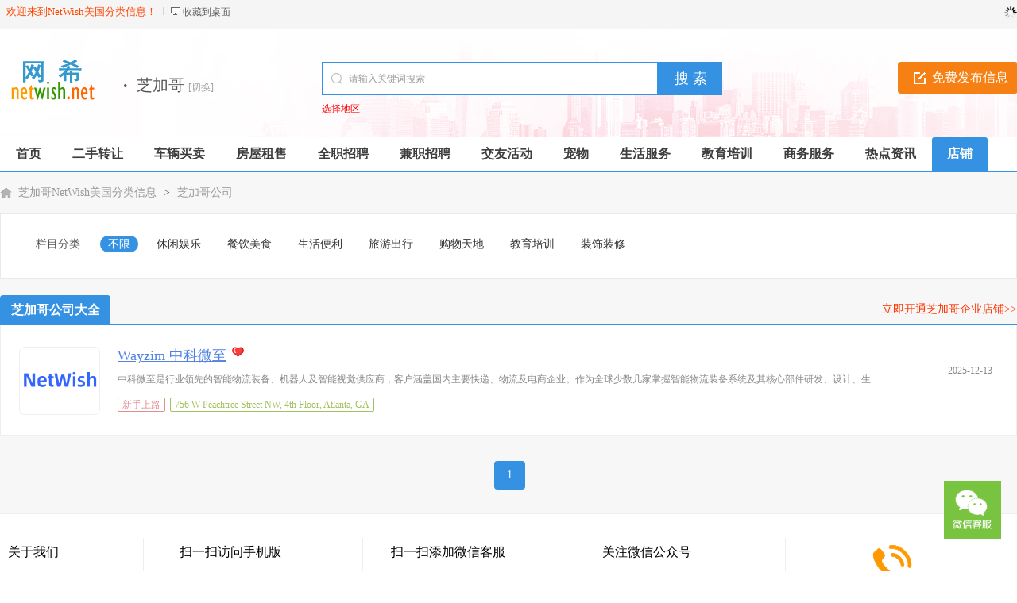

--- FILE ---
content_type: text/html; charset=utf-8
request_url: https://chicago.netwish.net/store/
body_size: 5871
content:
<!DOCTYPE html PUBLIC "-//W3C//DTD XHTML 1.0 Transitional//EN" "http://www.w3.org/TR/xhtml1/DTD/xhtml1-transitional.dtd">
<html xmlns="http://www.w3.org/1999/xhtml">
<head><meta http-equiv="Content-Type" content="text/html; charset=UTF-8">
<title>芝加哥公司大全-企业商家-NetWish美国分类信息</title>
<meta name="keywords" content="芝加哥公司,芝加哥企业,芝加哥商家,芝加哥机构">
<meta name="description" content="芝加哥公司大全提供芝加哥公司、芝加哥商家简介、机构联系地址、店铺联系电话查找。"><link rel="shortcut icon" href="https://www.netwish.net/favicon.ico" />
<link rel="stylesheet" href="https://www.netwish.net/template/default/css/global.css" />
<link rel="stylesheet" href="https://www.netwish.net/template/default/css/style.css" />
<link rel="stylesheet" href="https://www.netwish.net/template/default/css/category.css" />
<link rel="stylesheet" href="https://www.netwish.net/template/default/css/corp.css" />
<link rel="stylesheet" href="https://www.netwish.net/template/default/css/pagination2.css" />
<script src="https://www.netwish.net/template/default/js/global.js" type="text/javascript"></script>
<script src="https://www.netwish.net/template/default/js/jquery-1.11.min.js" type="text/javascript"></script>
</head>

<body class="bodybgblue1 headstyle_liebiao blue full">
<script type="text/javascript">var current_domain="https://www.netwish.net";var current_cityid="343";var current_logfile="netwish-member.php";</script>
<div class="bartop">
<div class="barcenter">
<div class="barleft">
        	
<ul class="barcity"><span>欢迎来到NetWish美国分类信息！</span></ul>
            <ul class="line"><u></u></ul>
            <ul class="barcang"><a rel="nofollow" href="https://www.netwish.net/desktop.php" target="_blank" title="点击右键，选择“目标另存为”，将此快捷方式保存到桌面即可">收藏到桌面</a></ul>

        </div>
<div class="barright" id="mayilogin"><img src="https://www.netwish.net/images/loading.gif" alt="loading" title="loading" border="0" align="absmiddle"></div>
</div>
</div>
<div class="clear"></div>
<div id="ad_topbanner"></div>
<div class="clearfix"></div>
<div class="logosearchtel">
<div class="weblogo"><a href="https://chicago.netwish.net/"><img onerror='this.src="https://www.netwish.net/logo.gif"' src="https://www.netwish.net/logo.gif" alt="NetWish美国分类信息信息网" alt="NetWish美国分类信息信息网" border="0"/></a></div>

    <div class="postedit">
<a class="post" href="https://chicago.netwish.net/fabu/">免费发布信息</a>
</div>
    
    <div class="index_address">
    <div class="webcity"><font>·</font>芝加哥 <a class="changecityr" href="https://www.netwish.net/changecity.html">[切换]</a></div>
    <div id="showListCity"></div>
    </div>

<div class="websearch">
        <div class="s_ulA" id="searchType">
            <ul></ul>
        </div>
        <div class="clearfix"></div>
<div class="sch_t_frm">
<form method="get" action="https://chicago.netwish.net/search.html" id="searchForm" target="_blank">
            <input type="hidden" id="searchtype" name="action" value="information"/>
            <input type="hidden" name="mod" value="search"/>
<div class="sch_ct">
<input type="text" class="topsearchinput" value="请输入关键词搜索" name="keywords" id="searchheader" onmouseover="if(this.value==='请输入关键词搜索'){this.value='';}" x-webkit-speech lang="zh-CN"/>
</div>
<div>
<input type="submit" value="搜 索" class="btn-normal"/>
</div>
</form>
</div>
        <div class="clearfix"></div>
                <div class="s_ulC">
        <ul>
                <li><a href="/changecity.html" style="color:#ff0000" target="_blank" title="选择地区">选择地区<sup class=""></sup></a></li>
                </ul>
        </div>
        </div>

</div>
<div class="clearfix"></div><div class="daohang_con2">
    <div class="daohang2">
        <ul>
            <li><a href="https://chicago.netwish.net/" id="index">首页</a></li>
                                    <li><a  target="_self" id="1" href="https://chicago.netwish.net/ershou/"><font color="">二手转让</font><sup class=""></sup></a></li>
                        <li><a  target="_self" id="2" href="https://chicago.netwish.net/che/"><font color="">车辆买卖</font><sup class=""></sup></a></li>
                        <li><a  target="_self" id="3" href="https://chicago.netwish.net/fang/"><font color="">房屋租售</font><sup class=""></sup></a></li>
                        <li><a  target="_self" id="4" href="https://chicago.netwish.net/zhaopin/"><font color="">全职招聘</font><sup class=""></sup></a></li>
                        <li><a  target="_self" id="5" href="https://chicago.netwish.net/jianzhi/"><font color="">兼职招聘</font><sup class=""></sup></a></li>
                        <li><a  target="_self" id="7" href="https://chicago.netwish.net/jiaoyou/"><font color="">交友活动</font><sup class=""></sup></a></li>
                        <li><a  target="_self" id="8" href="https://chicago.netwish.net/chongwu/"><font color="">宠物</font><sup class=""></sup></a></li>
                        <li><a  target="_self" id="9" href="https://chicago.netwish.net/shenghuo/"><font color="">生活服务</font><sup class=""></sup></a></li>
                        <li><a  target="_self" id="10" href="https://chicago.netwish.net/jiaoyu/"><font color="">教育培训</font><sup class=""></sup></a></li>
                        <li><a  target="_self" id="244" href="https://chicago.netwish.net/shangwufuwu/"><font color="">商务服务</font><sup class=""></sup></a></li>
                        <li><a  target="_self" id="news" href="https://chicago.netwish.net/news/"><font color="">热点资讯</font><sup class=""></sup></a></li>
                        <li><a  target="_self" id="corp" href="https://chicago.netwish.net/store/"><font color="">店铺</font><sup class=""></sup></a></li>
                    </ul>
    </div>
</div>
<div class="clearfix"></div>
<div id="ad_header"></div>
<div class="clearfix"></div>
<div class="bodybgcolor">
<div class="body1000">
<div class="clear"></div>
<div class="location"><a href="https://chicago.netwish.net/">芝加哥NetWish美国分类信息</a> <code>></code> <a href="https://chicago.netwish.net/store/">芝加哥公司</a></div>
<div class="clear"></div>
    <div class="wrapper">
        <div id="select">
        <dl class='fore' id='select-brand'>
        <dt>栏目分类</dt>
        <dd>
        <div class='content'>
        	<div><a href="https://chicago.netwish.net/store/" class="curr">不限</a></div>
        	            <div><a href="https://chicago.netwish.net/store/catid-6/"  title="芝加哥休闲娱乐">休闲娱乐</a></div>
                        <div><a href="https://chicago.netwish.net/store/catid-7/"  title="芝加哥餐饮美食">餐饮美食</a></div>
                        <div><a href="https://chicago.netwish.net/store/catid-8/"  title="芝加哥生活便利">生活便利</a></div>
                        <div><a href="https://chicago.netwish.net/store/catid-9/"  title="芝加哥旅游出行">旅游出行</a></div>
                        <div><a href="https://chicago.netwish.net/store/catid-10/"  title="芝加哥购物天地">购物天地</a></div>
                        <div><a href="https://chicago.netwish.net/store/catid-11/"  title="芝加哥教育培训">教育培训</a></div>
                        <div><a href="https://chicago.netwish.net/store/catid-12/"  title="芝加哥装饰装修">装饰装修</a></div>
                    </div>
        </dd>
        </dl>
        
                
            </div>
</div>
    <div class="clear"></div>
    <div class="new_listhd">
<div class="listhdleft">
<div><a class="currentr"><span></span>芝加哥公司大全</a></div>
</div>
<div class="listhdright">
        <a rel="nofollow" href="https://www.netwish.net/netwish-member.php?part=register&cityid=343" target="_blank">立即开通芝加哥企业店铺>></a>
</div>
</div>
    
<div class="corporation_content">
    	
        <div class='section'>
            <ul class='sep'>
                                                            <li class='hover media cfix '>
            <a href='https://www.netwish.net/store/1008/' target='_blank' class='media-cap'><img src='https://www.netwish.net/images/nophoto.gif' alt=''></a>
            <div class='media-body'>
            <div class='media-body-title'>
            <small class='pull-right'>2025-12-13</small>
                <a href='https://www.netwish.net/store/1008/' target='_blank'>Wayzim 中科微至</a> &nbsp;&nbsp;<img src="https://www.netwish.net/images/credit/1.gif" align="absmiddle" alt="信用值：0"> 
            </div>
            <div class='typo-small'>中科微至是行业领先的智能物流装备、机器人及智能视觉供应商，客户涵盖国内主要快递、物流及电商企业。作为全球少数几家掌握智能物流装备系统及其核心部件研发、设计、生产一体化能力的公司，中科微至为快递、电商、机场及制造业企业提供输送</div>
            <div class='typo-smalls'><font class="xx3">新手上路</font><font class="xx2">756 W Peachtree Street NW, 4th Floor, Atlanta, GA </font></div>
            </div>
            </li>
                                    <div class="clearfix"></div>				
            </ul>
        </div>
        <div class="clear"></div>
        <div class="pagination2"><span class=anum>共1记录</span>  <span class=current>1</span> </div>
        <div class="clear"></div>
</div>
<div class="clear"></div>
<div id="ad_footerbanner"></div>
<div style="display: none" id="ad_none">
</div>
<div class="footer_new">
 <div class="foot_new">
        <div class="foot_box">
        	<div class="hd">关于我们</div>
            <div class="bd">
            	<ul>
                	                                    	<li><a href="http://www.netwish.net/aboutus/1.html" style="color:" target="_blank">网站简介<sup class=""></sup></a></li>
                                    	<li><a href="http://www.netwish.net/aboutus/2.html" style="color:" target="_blank">广告服务<sup class=""></sup></a></li>
                                    	<li><a href="http://www.netwish.net/aboutus/3.html" style="color:" target="_blank">联系我们<sup class=""></sup></a></li>
                                    	<li><a href="https://www.netwish.net/news/catid-2/" style="color:" target="_blank">使用帮助<sup class=""></sup></a></li>
                                    </ul>
            </div>
        </div>
        <div class="foot_wx scanmobile">
        	<div class="hd">扫一扫访问手机版</div>
            <div class="bd">
            	<ul id="qrcode"></ul>
            </div>
        </div>
        <div class="foot_wx">
        	<div class="hd">扫一扫添加微信客服</div>
            <div class="bd">
            	<ul><img alt="NetWish美国分类信息微信客服" src="https://www.netwish.net/erweima_kf.gif"></ul>
            </div>
        </div>
        <div class="foot_wx" id="gzh">
        	<div class="hd">关注微信公众号</div>
            <div class="bd">
            	<ul>
                	<img alt="NetWish美国分类信息微信公众号" src="https://www.netwish.net/erweima.gif">
                </ul>
            </div>
        </div>
        <div class="foot_mobile">
        	<ul>
                                                <div class="h3">邮箱：<font>netwish@netwish.net</font></div>            </ul>
        </div>
        <div class="clearfix"></div>
            </div>
    <div class="foot_powered" style="height:auto;">
    	今天是2026-01-21 星期3 Copyright &copy; NetWish美国分类信息版权所有
         <a target="_blank" href="https://beian.miit.gov.cn/" rel="nofollow"></a>
        Powered by <a class="copyrights" href="https://www.netwish.net">NetWish</a> <script async src=\\\\\\\"https://pagead2.googlesyndication.com/pagead/js/adsbygoogle.js?client=ca-pub-1732850654744881\\\\\\\"
     crossorigin=\\\\\\\"anonymous\\\\\\\"></script>         <br>本站内所有信息禁止转载！私自转载，后果自负！
            </div>
</div>

<div id="top">
<div id="mayi_rmenu" class="mayi-rmenu">
<div class="btn btn-wx"><img class="pic" src="https://www.netwish.net/erweima_kf.gif"/></div>
<div class="btn btn-top"></div>
</div>
</div>
<script type="text/javascript">loadDefault(["scrolltop","addiv","mayilogin","show_tab","changecity"]);</script>
<script type="text/javascript" src="https://www.netwish.net/include/qrcodejs/qrcode.min.js"></script>
<script type="text/javascript">var qrcode = new QRCode(document.getElementById("qrcode"), {width : 144,height : 144});qrcode.makeCode(current_domain);</script></div>
</div>
<div id="hideListCity">
<div class="cityList" >
    <div class="title">
        <ul class="titleChar">
            <li class="on">热门城市</li>
            <li>ABCDFG</li>
            <li>HJKLMN</li>
            <li>PQRST</li>
            <li>WXYZ</li>
        </ul>
    </div>
    <div class="cityListBox">
        <dl class="hotCity">
            <dd>
            <a href="https://www.netwish.net/store/" title="全部企业">总站</a>
                              <a href="https://newjersey.netwish.net/store/" title="NJ新泽西州企业">NJ新泽西州</a>
                    <a href="https://newyork.netwish.net/store/" title="纽约企业">纽约</a>
                    <a href="https://longisland.netwish.net/store/" title="长岛企业">长岛</a>
                    <a href="https://losangeles.netwish.net/store/" title="洛杉矶企业">洛杉矶</a>
                    <a href="https://sanfrancisco.netwish.net/store/" title="旧金山企业">旧金山</a>
                    <a href="https://boston.netwish.net/store/" title="波士顿企业">波士顿</a>
                    <a href="https://chicago.netwish.net/store/" title="芝加哥企业">芝加哥</a>
                    <a href="https://houston.netwish.net/store/" title="休斯敦企业">休斯敦</a>
                    <a href="https://dallas.netwish.net/store/" title="达拉斯企业">达拉斯</a>
                    <a href="https://seattle.netwish.net/store/" title="西雅图企业">西雅图</a>
                    <a href="https://philadelphia.netwish.net/store/" title="费城企业">费城</a>
                    <a href="https://atlanta.netwish.net/store/" title="亚特兰大企业">亚特兰大</a>
                    <a href="https://phoenix.netwish.net/store/" title="凤凰城企业">凤凰城</a>
                    <a href="https://lasvegas.netwish.net/store/" title="拉斯维加斯企业">拉斯维加斯</a>
                      </dd>
        </dl>
                        <dl class="none">        <dt>A</dt>
        <dd>
                        <a href="https://alabama.netwish.net/store/" title="AL阿拉巴马企业">AL阿拉巴马</a>
                    </dd>
                                <dt>B</dt>
        <dd>
                        <a href="https://boston.netwish.net/store/" title="波士顿企业">波士顿</a>
                    </dd>
                                <dt>C</dt>
        <dd>
                        <a href="https://calgary.netwish.net/store/" title="卡里加里企业">卡里加里</a>
                        <a href="https://chicago.netwish.net/store/" title="芝加哥企业">芝加哥</a>
                        <a href="https://colorado.netwish.net/store/" title="CO科罗拉多企业">CO科罗拉多</a>
                        <a href="https://connecticut.netwish.net/store/" title="CT康州企业">CT康州</a>
                        <a href="https://california.netwish.net/store/" title="CA加州地区企业">CA加州地区</a>
                    </dd>
                                <dt>D</dt>
        <dd>
                        <a href="https://dallas.netwish.net/store/" title="达拉斯企业">达拉斯</a>
                        <a href="https://delaware.netwish.net/store/" title="DE特拉华州企业">DE特拉华州</a>
                    </dd>
                                <dt>E</dt>
        <dd>
                        <a href="https://eklhm.netwish.net/store/" title="OK俄克拉何马企业">OK俄克拉何马</a>
                        <a href="https://edmonton.netwish.net/store/" title="埃德蒙顿企业">埃德蒙顿</a>
                    </dd>
                                <dt>F</dt>
        <dd>
                        <a href="https://florida.netwish.net/store/" title="FL佛罗里达企业">FL佛罗里达</a>
                    </dd>
                        <dl class="none">        <dt>H</dt>
        <dd>
                        <a href="https://houston.netwish.net/store/" title="休斯敦企业">休斯敦</a>
                        <a href="https://hawaii.netwish.net/store/" title="HI夏威夷企业">HI夏威夷</a>
                    </dd>
                                <dt>I</dt>
        <dd>
                        <a href="https://idaho.netwish.net/store/" title="ID爱达荷州企业">ID爱达荷州</a>
                        <a href="https://indiana.netwish.net/store/" title="IN印第安纳企业">IN印第安纳</a>
                    </dd>
                                <dt>K</dt>
        <dd>
                        <a href="https://kansas.netwish.net/store/" title="KS堪萨斯企业">KS堪萨斯</a>
                        <a href="https://kentucky.netwish.net/store/" title="KY肯塔基企业">KY肯塔基</a>
                    </dd>
                                <dt>L</dt>
        <dd>
                        <a href="https://longisland.netwish.net/store/" title="长岛企业">长岛</a>
                        <a href="https://losangeles.netwish.net/store/" title="洛杉矶企业">洛杉矶</a>
                        <a href="https://lasvegas.netwish.net/store/" title="拉斯维加斯企业">拉斯维加斯</a>
                        <a href="https://louisiana.netwish.net/store/" title="LA路易斯安那企业">LA路易斯安那</a>
                    </dd>
                                <dt>M</dt>
        <dd>
                        <a href="https://mexico.netwish.net/store/" title="NM新墨西哥州企业">NM新墨西哥州</a>
                        <a href="https://mnontana.netwish.net/store/" title="MT蒙大拿企业">MT蒙大拿</a>
                        <a href="https://missouri.netwish.net/store/" title="MO密苏里企业">MO密苏里</a>
                        <a href="https://mississippi.netwish.net/store/" title="MS密西西比企业">MS密西西比</a>
                        <a href="https://minnesoa.netwish.net/store/" title="MN明尼苏达企业">MN明尼苏达</a>
                        <a href="https://michigan.netwish.net/store/" title="MI密歇根企业">MI密歇根</a>
                        <a href="https://massachusetts.netwish.net/store/" title="MA马萨诸塞企业">MA马萨诸塞</a>
                        <a href="https://maryland.netwish.net/store/" title="MD马里兰州企业">MD马里兰州</a>
                        <a href="https://maine.netwish.net/store/" title="ME缅因州企业">ME缅因州</a>
                    </dd>
                                <dt>N</dt>
        <dd>
                        <a href="https://nanaimo.netwish.net/store/" title="纳奈莫企业">纳奈莫</a>
                        <a href="https://nz.netwish.net/store/" title="新西兰企业">新西兰</a>
                        <a href="https://newyork.netwish.net/store/" title="纽约企业">纽约</a>
                    </dd>
        </dl>                        <dt>O</dt>
        <dd>
                        <a href="https://ohio.netwish.net/store/" title="OH俄亥俄州企业">OH俄亥俄州</a>
                        <a href="https://oregon.netwish.net/store/" title="OR俄勒冈企业">OR俄勒冈</a>
                        <a href="https://ottawa.netwish.net/store/" title="渥太华企业">渥太华</a>
                        <a href="https://oakland.netwish.net/store/" title="奥克兰企业">奥克兰</a>
                    </dd>
                        <dl class="none">        <dt>P</dt>
        <dd>
                        <a href="https://philadelphia.netwish.net/store/" title="费城企业">费城</a>
                        <a href="https://phoenix.netwish.net/store/" title="凤凰城企业">凤凰城</a>
                        <a href="https://pennsylvania.netwish.net/store/" title="PA宾夕法尼亚企业">PA宾夕法尼亚</a>
                    </dd>
                                <dt>R</dt>
        <dd>
                        <a href="https://rhodeisland.netwish.net/store/" title="RI罗德岛企业">RI罗德岛</a>
                    </dd>
                                <dt>S</dt>
        <dd>
                        <a href="https://southcarolina.netwish.net/store/" title="SC南卡企业">SC南卡</a>
                        <a href="https://southdakota.netwish.net/store/" title="SD南达科他企业">SD南达科他</a>
                        <a href="https://sandiego.netwish.net/store/" title="圣地亚哥企业">圣地亚哥</a>
                        <a href="https://sanfrancisco.netwish.net/store/" title="旧金山企业">旧金山</a>
                        <a href="https://seattle.netwish.net/store/" title="西雅图企业">西雅图</a>
                        <a href="https://sanjose.netwish.net/store/" title="圣何塞企业">圣何塞</a>
                    </dd>
                                <dt>T</dt>
        <dd>
                        <a href="https://tennessee.netwish.net/store/" title="TN田纳西企业">TN田纳西</a>
                        <a href="https://toronto.netwish.net/store/" title="多伦多企业">多伦多</a>
                        <a href="https://texas.netwish.net/store/" title="TX得克萨斯州企业">TX得克萨斯州</a>
                        <a href="https://tucson.netwish.net/store/" title="图森企业">图森</a>
                    </dd>
        </dl>                        <dt>U</dt>
        <dd>
                        <a href="https://utah.netwish.net/store/" title="UT犹他州企业">UT犹他州</a>
                    </dd>
                                <dt>V</dt>
        <dd>
                        <a href="https://vermont.netwish.net/store/" title="VT佛蒙特企业">VT佛蒙特</a>
                        <a href="https://virginia.netwish.net/store/" title="VA弗吉尼亚企业">VA弗吉尼亚</a>
                        <a href="https://vancouver.netwish.net/store/" title="温哥华企业">温哥华</a>
                        <a href="https://victoria.netwish.net/store/" title="维多利亚企业">维多利亚</a>
                    </dd>
                        <dl class="none">        <dt>W</dt>
        <dd>
                        <a href="https://westvirginia.netwish.net/store/" title="WV西弗尼吉亚企业">WV西弗尼吉亚</a>
                        <a href="https://wyoming.netwish.net/store/" title="WY怀俄明州企业">WY怀俄明州</a>
                        <a href="https://winnipeg.netwish.net/store/" title="温尼伯企业">温尼伯</a>
                    </dd>
                    </div>
</div>
<script type="text/javascript">loadDefault(["citylist"]);</script>
</div>
<script>loadDefault(['hover_bg']);</script>
</body>
</html>

--- FILE ---
content_type: text/css
request_url: https://www.netwish.net/template/default/css/category.css
body_size: 5754
content:
.ltitlevalue a{float:left;}.ltitlevalue .certify{margin-top:-3px;}.lfaceimg img{border-radius:8px;}#select dd,.ding{position:relative}.media-body-des,.media-label,.typo-small{text-overflow:ellipsis}#select dd a,.list_simple ul div span.larea,.media-body-des,.media-label,.typo-small{overflow:hidden;white-space:nowrap}#select dd a,.media-body-title a:hover,.new_listhd .listhdleft a{text-decoration:none}.small,.typo-small,figcaption,small{font-size:12px;color:#888}small.pull-right{margin-right:25px;margin-top:25px}.typo-smalls{color:#555;font-size:12px}.typo-small{word-break:keep-all;width:77%;margin-top:5px;margin-bottom:8px}.wrapper{border:1px solid #e9e9e9;overflow:hidden;height:auto;width:998px;background-color:#fff}#select{text-align:left;font-size:14px;margin:20px 15px 15px 5px;padding-bottom:2px;}#select dl{width:1170px;padding:0;margin:7px 10px 9px 10px;overflow:hidden;zoom:1;line-height:35px;border-bottom:1px #f0f0f0 dashed;}#select dl.lastdl{padding-bottom:0;border:none}#select dl.fore{border-top:0}#select dl form{margin-left:16px;margin-top:8px;line-height:26px;padding-bottom:10px}#select dl form input.searchinput{color:#999;border:1px solid #d4d4d4;background:url(../images/global/daohangbg.gif) 0 -240px repeat-x;height:22px;padding-left:5px;padding-right:5px;width:250px}#select dt{float:left;width:85px;text-align:right;padding-right:15px;overflow:hidden}#select dd{float:right;overflow:hidden;}#select dd div{float:left;margin-right:13px;}#select dd a{padding:3px 10px;border-radius:13px}#select dd a.curr:link,#select dd a.curr:visited,#select dd a:hover{color:#fff;}#select-brand .content{float:none;width:100%;height:auto;overflow:hidden;margin:0;padding:0}#select-brand .content div{overflow:hidden}*html #select-brand .tab b{overflow:hidden}.new_listhd .listhdcenter,.normal_listhd .listhdcenter{color:grey;float:left;width:450px;text-align:right;}.new_listhd .listhdcenter span,.normal_listhd .listhdcenter span{color:#f30}.new_listhd .listhdright,.normal_listhd .listhdright{float:right;width:460px;height:30px;text-align:right;overflow:hidden}.new_listhd .listhdright a,.normal_listhd .listhdright a{color:#f30;font-size:14px}.img_count{position:absolute;left:10px;bottom:0;color:#fff;background:#42b712;padding:0 5px;font-size:12px;border-radius:2px;}.certify,.tuijian{}.media-body-title a{float:left;}.tuijian{background:#f78015}.certify{text-indent:-9999px;width:24px;height:28px;float:left;display:block;background:url(../images/ic_cert.png) 5px 10px no-repeat;}.sep{margin-bottom:1em}.section{background-color:#fff;text-align:left}.hovercolor{background-color:#FCFCFC;}.hovercolor .lcat{color:#ff3300!important;}.hovercolor .larea{color:#ff3300!important;}.hovercolor .typo-small{color:#ff3300!important;}.media{border-bottom:1px solid #f0f0f0;padding:20px 5px 25px 5px;}.media-hover{background:#fff}.media-cap,.media-caps{overflow:hidden;display:block;float:left;margin-right:20px;margin-left:8px}.media-cap{position:relative;width:114px;margin-top:7px;}.media-cap img{width:100px;height:84px;border:1px solid #eee;background-color:#fff;border-radius:7px;margin-left:10px;}.media-body{line-height:2;margin-left:20px}.media-label{line-height:1;width:100px;display:inline-block}.media-body-title a{font-size:18px;color:#5281E4;text-decoration:underline;}.media-body-title a:hover{color:#FF3300;text-decoration:none;}.media-box{border:1px solid #eee;padding:0;min-height:64px}.media-box .media-cap,.media-box .media-caps{border:0;color:#fff;text-align:center;margin-right:10px;height:auto;background:#81ba15}.media-box .media-cap i,.media-box .media-caps i{font-size:24px;text-align:center;line-height:64px}.media-box .media-cap .icon-envelope,.media-box .media-caps .icon-envelope{height:80px;line-height:80px}.media-box .media-body{padding:10px 10px 10px 0}.media-body p{line-height:30px}span.cates{margin-left:10px;color:585858}span.highlight{margin-left:5px}span.highlights{font-size:16px;font-weight:700;color:#f30}.pull-rights{margin-right:50px;float:right;}.list_pet ul{background-color:#fff}.list_pet ul div{height:120px;overflow:hidden;vertical-align:middle;text-align:left;border-bottom:1px #f0f0f0 solid}.list_pet ul div span.ltitlevalue{display:block;float:left;width:auto;font-size:18px;margin-left:20px;overflow:hidden;line-height:40px;margin-top:20px}.list_pet ul div font.ltitlevaluer{font-size:14px}.list_pet ul div span.ltitlevalue a{color:#000}.list_pet ul div span.ltitlevalue .area{color:#585858;font-size:14px;margin-left:5px}.list_pet ul div span.ltime{font-size:14px;display:block;float:right;width:100px;color:#888;line-height:80px;margin-right:15px}.list_pet ul div span.lprice{font-size:14px;width:100px;display:block;line-height:120px;float:left;text-align:center;font-weight:700;font-size:14px;color:red}.list_pet ul div span.lfaceimg{display:block;float:left;width:110px;margin-left:15px;margin-top:15px;height:90px;overflow:hidden;text-align:center}.list_pet ul div span.lfaceimg img{width:90px;height:70px;margin-top:10px;margin-left:10px;border:1px solid #e3e3e2}.list_jianli .firstr,.list_jianli ul div.hover,.list_zpqz ul div.hover{border-bottom:1px #f0f0f0 solid;border-left:1px #f0f0f0 solid;border-right:1px #f0f0f0 solid}.list_zpqz ul{background-color:#fff}.list_zpqz ul .hover{height:80px;line-height:80px;padding:0 10px}.list_zpqz ul div span.ltitle{overflow:hidden;display:block;float:left;height:80px;font-size:14px;margin-left:10px;text-align:left}.list_zpqz ul div span.ltitle a{font-size:16px;color:#5281E4!important;text-decoration:underline;}.list_zpqz ul div span.ltitle a:hover{color:#ff3300!important;text-decoration:none;}.list_zpqz ul div span.lapply{display:block;float:right;width:160px;}.list_zpqz ul div span.lapply a{text-align:center;font-size:16px;border-radius:15px;padding:5px 15px;color:white;background-color:#ff4500;}.list_zpqz ul div span.lapply a:hover{background-color:#ff0000;}.list_zpqz ul div span.ltime{display:block;float:right;width:180px;color:#888;overflow:hidden;text-align:center;font-size:14px}.list_zpqz ul div span.lsalary{display:block;float:right;width:170px;font-size:14px;color:#f30;font-size:14px}.list_zpqz ul div span.lcompany{display:block;float:right;width:190px;text-align:center;overflow:hidden;height:80px;font-size:14px}.list_zpqz ul div span.larea{width:120px;height:80px;display:block;float:right;color:#585858;overflow:hidden;font-size:14px}.list_jianli ul{background-color:#fff}.list_jianli .firstr{font-weight:700;background-color:#ffffff;font-size:14px;height:60px;line-height:60px}.list_jianli ul .hover{height:80px;line-height:80px}.list_jianli ul div span.ltitle{overflow:visible;display:block;float:left;width:40%;margin-left:20px;overflow:hidden;text-align:left;font-size:16px}.list_jianli ul div span.ltitle a{color:#000}.list_jianli ul div span.lterm{display:block;float:left;width:80px;color:#585858;font-size:14px}.list_jianli ul div span.ltime{display:block;float:right;width:100px;overflow:hidden;color:#585858;margin-right:5px;font-size:14px}.list_jianli ul div span.ljianjie{display:block;float:left;color:#585858;font-size:14px}.list_zpqz ul div span.lcompany a:link{color:#5281E4!important;text-decoration:underline;}.list_zpqz ul div span.lcompany a:hover{color:#ff3300!important;text-decoration:none;}.list_house ul{background-color:#fff}.list_house ul div{height:120px;text-align:left;padding:10px 5px;border-bottom:1px #f0f0f0 solid}.list_house ul div span.ltitlevalue{margin-top:13px;color:#000;display:block;float:left;width:auto;margin-left:20px;overflow:hidden;line-height:28px;font-size:18px}.list_house ul div span.ltitlevalue a{color:#5281E4!important;text-decoration:underline;}.list_house ul div span.ltitlevalue a:hover{color:#ff3300!important;text-decoration:none;}.list_house ul div span.ltitlevalue .area{color:#585858;font-size:12px!important;margin-left:5px}.list_house ul div span.ltime{font-size:14px;display:block;float:right;width:100px;color:#888;line-height:80px;text-align:center}span.lfaceimg{position:relative;}.list_house ul div span.lfaceimg{display:block;float:left;overflow:hidden;text-align:center;margin-top:8px}.list_house ul div span.lfaceimg img{width:108px;height:80px;margin-top:10px;margin-left:10px;border:1px #f0f0f0 solid}.list_house ul div span.lprice{font-size:14px;display:block;float:right;width:150px;line-height:28px;text-align:center;margin-top:18px}.list_house ul div span.rprice{color:red;font-size:18px;font-weight:700;margin-right:5px}.list_zufang ul{background-color:#fff}.list_zufang ul div{height:120px;padding:10px 5px;overflow:hidden;text-align:left;border-bottom:1px #f0f0f0 solid}.list_zufang ul div span.ltitlevalue a{color:#000}.list_zufang ul div span.ltitlevalue{margin-top:15px;margin-bottom:10px;display:block;float:left;width:auto;margin-left:20px;overflow:hidden;line-height:28px;font-size:18px}.list_zufang ul div span.ltitlevalue .area{color:#585858;font-size:14px!important;margin-left:5px}.list_zufang ul div span.ltime{font-size:14px;display:block;float:right;width:100px;color:#888;line-height:80px;text-align:center}.list_zufang ul div span.lfaceimg{display:block;float:left;width:120px;height:90px;overflow:hidden;text-align:center;margin-top:12px}.list_zufang ul div span.lfaceimg img{width:118px;height:88px;margin-top:8px;margin-left:10px;border:1px #f0f0f0 solid}.list_zufang ul div span.lprice{font-size:14px;display:block;float:right;width:110px;overflow:hidden;line-height:28px;text-align:center;margin-top:18px}.list_zufang ul div span.rprice{color:red;font-size:18px;font-weight:700;margin-right:5px}.list_simple .ltitle a{float:left;}.list_simple font{float:left;margin-right:5px;}.list_simple .ltitle img{width:45px;margin-top:18px;height:45px;float:left;border-radius:50%;margin-left:10px;-webkit-transition:.4s;-webkit-transition:-webkit-transform .4s ease-out;transition:transform .4s ease-out;-moz-transition:-moz-transform .4s ease-out}.hovercolor .ltitle img{transform:rotateZ(360deg);-webkit-transform:rotateZ(360deg);-moz-transform:rotateZ(360deg)}.list_simple .firstr{border-bottom:1px #f1f1f1 solid;font-weight:700}.list_simple ul{background-color:#fff}.list_simple ul div{padding:0 5px;height:80px;line-height:80px;border-bottom:1px #f0f0f0 solid}.list_simple ul div span.ltitle{display:block;float:left;width:60%;font-size:16px;margin-left:10px;overflow:hidden;text-align:left}.list_simple ul div span.ltitle a{color:#5281E4!important;text-decoration:underline;}.list_simple ul div span.ltitle a:hover{color:#ff3300!important;}.list_simple ul div span.ltime{font-size:14px;display:block;float:right;text-align:center;width:90px;color:#999}.list_simple ul div span.larea{font-size:14px;width:15%;height:80px;display:block;float:left;color:#999;overflow:hidden}.list_simple ul div span.lcat{font-size:14px;width:15%;height:80px;display:block;float:left;color:#999;overflow:hidden}.list_box ul{background-color:#fff!important;margin-top:4px}.list_box ul div{border-radius:4px;background-color:#fff;margin-bottom:6px;margin-right:10px;margin-top:6px;padding:10px 20px;height:320px;width:270px;float:left;display:block;border:1px #f0f0f0 solid}.list_box ul .nomr{margin-right:0!important}.list_box ul div span.ltitle{display:block;width:100%;height:50px;line-height:50px;font-size:18px;overflow:hidden;text-align:left}.list_box ul div span.ltitle a{color:#000}.list_box ul div span.neirong{color:#888;font-size:12px;line-height:24px;text-align:left;height:220px;padding:10px 0;width:100%;display:block;overflow:hidden;border-top:1px #d6d6d6 solid;border-bottom:1px #d6d6d6 solid}.list_box ul div span.neirong a{display:block;text-align:center;marin-left:auto;margin-right:auto;}.list_box ul div span.ltime{height:30px;line-height:30px;overflow:hidden;width:100%;color:#999}.list_box ul div span.ltime .ltel{background:url(../images/index/telicon.gif) 0 9px no-repeat;text-indent:12px;font-size:14px;display:block;float:left;width:115px;height:30px;overflow:hidden;text-align:left;color:#3592e2;font-weight:700}.list_box ul div span.ltime .ldate{display:block;float:right;width:75px;height:30px;text-align:right;overflow:hidden}.infolists{width:auto!important;height:auto;overflow:hidden;display:block}.blue #select dd a.curr:link,.blue #select dd a.curr:visited,.blue #select dd a:hover{color:white;background-color:#3592e2;}.blue .new_listhd{border-bottom:2px #3592e2 solid;}.blue .new_listhd .listhdleft a.currentr{background-color:#3592e2;}.green #select dd a.curr:link,.green #select dd a.curr:visited,.green #select dd a:hover{color:white;background-color:#42b712;}.green .new_listhd{border-bottom:2px #42b712 solid}.green .new_listhd .listhdleft a.currentr{background-color:#42b712}.orange #select dd a.curr:link,.orange #select dd a.curr:visited,.orange #select dd a:hover{color:white;background-color:#F78015;}.orange .new_listhd{border-bottom:2px #f78015 solid}.orange .new_listhd .listhdleft a.currentr{background-color:#f78015;}.red #select dd a.curr:link,.red #select dd a.curr:visited,.red #select dd a:hover{color:white;background-color:#EE4341}.red .new_listhd{border-bottom:2px #EE4341 solid}.red .new_listhd .listhdleft a.currentr{background-color:#EE4341;}.full .wrapper{width:1278px!important}.full #select dl{width:1250px!important;}.full #select dd{width:1140px!important}.full #select-brand .content div{}.full .new_listhd{width:1280px!important}.full .list_house ul div span.lprice,.full .list_zufang ul div span.lprice{margin-right:100px}.full .list_zpqz ul div span.larea{margin-left:100px}.full .list_jianli ul div span.lage,.full .list_jianli ul div span.lxb,.full .list_jianli ul div span.lxueli,.full .list_zpqz ul div span.lsalary{text-align:right}.new_listhd{width:1000px;height:36px;line-height:36px;margin-top:10px;}.new_listhd .listhdleft{float:left;width:560px;overflow:hidden;display:block}.new_listhd .listhdleft div{float:left;overflow:hidden}.new_listhd .listhdleft a.currentr{display:block;border-radius:4px 4px 0 0;padding:1px 13px;color:#ffffff;}.new_listhd .listhdleft span{float:left;display:block;width:1px}.new_listhd .listhdleft a{color:#000;font-size:16px;font-weight:700;display:block;float:left}#select dl form input.new_searchsubmit{border-radius:2px;height:26px;width:68px;border:0;color:#fff;font-size:12px;cursor:pointer;background-color:#f78015}#select dl form input.new_searchsubmit:hover{background-color:#eb6d13}#select dl form input.normal_searchsubmit{height:26px;width:68px;border:0;background:url(../images/category/searchsbt.gif) 0 -26px no-repeat;color:#fff;font-size:12px;font-weight:700;cursor:pointer}#select dl form input.normal_searchsubmit:hover{background:url(../images/category/searchsbt.gif) no-repeat}.xx3{color:#e28d90;font-size:12px;border:1px solid #e28d90;padding:1px 5px;margin:3px 6px 2px 0}.xx1,.xx2,.xx4,.xx10{font-size:12px;padding:1px 5px;margin:2px 6px 2px 0}.xx2,.xx10{border:1px solid #a2c15f;color:#a2c15f}.xx1{border:1px solid #89a9d3;color:#89a9d3}.xx4{border:1px solid #c597c0;color:#c597c0}.xx9{color:#e28d90;font-size:12px;border:1px solid #e28d90;padding:1px 5px;margin:3px 6px 2px 0}.xx5,.xx6,.xx7,.xx8{font-size:12px;padding:1px 5px;margin:2px 6px 2px 0}.xx6{border:1px solid #a2c15f;color:#a2c15f}.xx8{border:1px #89a9d3 solid;color:#89a9d3}.xx7{color:#c597c0;border:1px #c597c0 solid}.xx5{border:1px #C0C36E solid;color:#C0C36E}.xx1,.xx2,.xx3,.xx4,.xx5,.xx6,.xx7,.xx8{border-radius:2px}.inforbox{position:absolute;display:none;margin-top:-60px;margin-left:230px}.inforbox .arrow{position:absolute;left:-5px;top:15px;z-index:5}.inforbox .arrow em,.inforbox .arrow span,.zhaopin-xx .xx-mingqi .mingqi01 .inforbox .arrow span{display:block;width:0!important;height:0!important;overflow:hidden;position:relative;overflow:hidden}.inforbox .arrow span{border-color:transparent #fff transparent transparent;border-style:dashed solid dashed dashed;border-width:10px;top:-20px;left:3px}.inforbox .arrow em{border-style:dashed solid dashed dashed;border-width:10px}.inforbox .tipsbox{border-radius:5px;width:650px;position:absolute;top:-18px;left:14px;background:#fff;z-index:4;color:#282828;padding:12px 25px 15px 25px}.inforbox .tipsbox .ib-btn{background:#fd8000;color:#fff;padding:8px 15px;float:right;line-height:normal;margin-top:15px}.inforbox .tipsbox h3{font-size:20px;font-weight:700;color:#000;line-height:normal;margin-bottom:15px;margin-top:10px}.inforbox .tipsbox h3 span{width:auto;display:inline;float:none}.inforbox .tipsbox h3 span{vertical-align:middle;margin-left:5px}.inforbox .tipsbox span.tip{color:#999;font-size:16px;line-height:normal;padding-bottom:5px;display:block;width:auto;height:auto;float:none}.inforbox .tipsbox span.tip span{width:auto;height:auto;height:24px;line-height:24px}.inforbox .tipsbox span.tip img{margin-top:-3px;margin-right:10px}.inforbox .tipsbox span.tip a{color:#999;text-decoration:underline;font-size:16px}.inforbox .tipsbox span.tip a:hover{text-decoration:none}.inforbox .tipsbox .lists{width:650px;font-size:16px;height:auto;overflow:auto;border-top:1px dashed #d6d6d6;border-bottom:1px dashed #d6d6d6;padding:10px 0}.inforbox .tipsbox .lists li{width:315px;margin-right:10px;float:left;border:none;height:34px;line-height:34px;overflow:hidden}.inforbox .tipsbox .lists li.long{width:600px}.inforbox .tipsbox .lists li span{color:#888;width:auto;height:auto}.inforbox .tipsbox .lists li a{color:#999;text-decoration:underline}.inforbox .tipsbox .lists li a:hover{text-decoration:none}.inforbox .tipsbox dl.content{font-size:14px;line-height:24px;padding:10px 0;display:block;float:none;clear:left;border-bottom:1px dashed #d6d6d6}.inforbox .tipsbox dl.warning{border:none;font-size:14px;background:url(../images/information/notice.gif) 5px center no-repeat #F7F7F7;line-height:20px;padding:10px 15px 10px 45px}.inforbox .tipsbox dl.noborder{border:none}.inforbox .tipsbox dl dt{display:block;float:none;line-height:28px}.inforbox .tipsbox dl dd{display:block;float:none}.inforbox .tipsbox dl dd em{font-style:normal;border:1px solid #f93;padding:0 4px;margin:5px 0 0 5px;float:left;color:#f60}.jl-bt .inforbox .tipsbox{width:600px}.jl-bt .inforbox .tipsbox .lists{width:600px}.list_jianli .jl-bt .title{float:left;max-width:300px;overflow:hidden;height:37px}.jl-bt .inforbox .tipsbox dl dt{color:#888}.mq-jp{background:url(zp-tup.gif) no-repeat -56px -286px;width:42px;height:17px;line-height:17px;text-indent:4px;color:#fff;position:relative;left:0;top:3px;margin-right:5px;float:left}.inforbox .mayi{margin-right:3px;padding:2px;border:1px #BEBEBE solid;color:#999;font-size:12px;border-radius:2px}.blue .inforbox .arrow em{border-color:transparent #3592e2 transparent transparent}.blue .inforbox .tipsbox{border:2px solid #3592e2}.green .inforbox .arrow em{border-color:transparent #42b712 transparent transparent}.green .inforbox .tipsbox{border:2px solid #42b712}.orange .inforbox .arrow em{border-color:transparent #f78015 transparent transparent}.orange .inforbox .tipsbox{border:2px solid #f78015}.red .inforbox .arrow em{border-color:transparent #EE4341 transparent transparent}.red .inforbox .tipsbox{border:2px solid #EE4341}.headstyle_liebiao .bodybgcolor{background-color:#f7f7f7;}.headstyle_liebiao .footer_new{background-color:#fff!important;border-top:1px #EEEEEE solid;}.headstyle_liebiao .location a{color:#999;}.headstyle_liebiao .location code{margin:0 5px;}.headstyle_liebiao .foot_powered{border-top:1px #F1F1F1 solid;}.headstyle_liebiao #select dl{border-bottom:none;}.headstyle_liebiao .media{border-bottom:1px solid #EFEFEF;border-left:1px solid #EEEEEE;border-right:1px solid #EEEEEE;}.clear_more{clear:both;height:50px;visibility:hidden;overflow:hidden}.infolists center a{font-size:15px;color:#5281E4!important;text-decoration:underline!important;}.infolists center a:hover{color:#ff3300!important;text-decoration:none;}.nodata{text-align:center;line-height:300px;color:#999;font-size:15px;}.number{background-color:#DBD9D9;text-align:center;float:left;font-size:13px;border-radius:50%;display:block;width:24px;height:24px;line-height:24px;margin-top:7px;margin-right:10px;}.list_zpqz .number{margin-top:27px;}.list_simple .number{margin-top:28px;}.number1{background-color:#FF2E2C;color:#ffffff;}.number2{background-color:#FF9900;color:#ffffff;}.number3{background-color:#EFC27E;color:#ffffff;}.tname a{color:#888;}.tname a:hover{text-decoration:underline;color:#ff3300;}.tname{color:#888;font-size:14px;}.typo-smalls .mayi{margin-right:3px;margin-left:3px;}.ichengjiao{background:url(../images/information/tuijian.gif) 20% top no-repeat;zoom:1}.ichengjiao a{text-decoration:line-through!important;}.ichengjiao{background-color:#FCFCFC}.intertopdiv{text-align:center;background-color:#fff;border:1px #e9e9e9 solid;height:auto;overflow:hidden;padding:5px 0 5px 0}.imgintro img{width:100%;max-height:200px;opacity:0.8;filter:alpha(opacity=80);}.imgintro img:hover{opacity:1.0;filter:alpha(opacity=100);}.imgintro li{font-size:14px;margin-bottom:10px;margin-top:10px;padding:0 10px;text-align:left;line-height:22px;}.intertopdiv li{text-align:center;line-height:28px;height:170px!important;margin-bottom:20px;width:230px!important;float:left!important;display:block!important;margin-top:5px;margin-left:5px;}.intertopdiv li img{height:160px!important;}.blue .imgintro .boxer_hd span{border-bottom:1px #3592e2 solid;color:#3592e2}.green .boxx .tit span{border-bottom:3px #42b712 solid}.green .imgintro .boxer_hd span{border-bottom:1px #42b712 solid;color:#42B712}.orange .boxx .tit span{border-bottom:3px #f78015 solid}.orange .imgintro .boxer_hd span{border-bottom:1px #f78015 solid;color:#F78015}.red .boxx .tit span{border-bottom:3px #EE4341 solid}.red .imgintro .boxer_hd span{border-bottom:1px #EE4341 solid;color:#EE4341}.boxx{font-size:14px;border:1px #ddd solid;background-color:#fff;width:auto;height:auto;overflow:auto;display:block;padding:15px;margin-bottom:10px}.boxx .jibie{border-top:1px #e6e6e6 solid;padding-top:20px;margin-top:20px}.boxx .tit{font-size:1pc;color:#000;margin-bottom:30px;border-bottom:1px #e6e6e6 solid}.boxx .tit,.boxx .tit span{padding-bottom:10px;line-height:26px}.boxx .tit a{float:right;font-weight:400;text-decoration:none}.boxx .tit a:hover{color:red;text-decoration:none}.boxx .con li{padding-bottom:5px}.boxx .con .shop_name{font-size:14px;font-weight:700;color:#4b78a5}.imgintro .boxer_hd{margin-bottom:10px;margin-left:10px;margin-right:10px;}.imgintro .boxer_hd{font-size:16px;color:#000;border-bottom:1px #e6e6e6 solid}.imgintro .boxer_hd span{height:36px;line-height:36px;display:block;float:left;font-weight:700;padding:0 5px}.articles{text-align:left;background-color:white;padding-top:7px;}.articles li{height:60px;line-height:30px;list-style:none;border-bottom:1px solid #eee;margin:0 10px 0 10px;padding:10px}.articles li:hover{background-color:#f7f7f7;}.articles li:last-child{border-bottom:none}.articles li a{font-size:16px;color:#000;width:78%;height:30px;line-height:30px;float:left;white-space:nowrap;text-overflow:ellipsis;overflow:hidden;}.articles li .face{width:15px;height:15px;border-radius:50%;}.articles li .contact_who{color:#999;font-size:12px;}.articles li .addtime{text-align:right;height:30px;line-height:30px;color:#999;width:22%;float:right;font-size:12px;white-space:nowrap;text-overflow:ellipsis;overflow:hidden;}.articles li.new a{color:#4998e7;padding-left:20px;position:relative;}.articles li.new a:before{font-size:10px;color:#fff;line-height:17px;text-align:center;display:inline-block;margin-left:1px;margin-right:3px;content:'新';width:16px;height:16px;background:#4998e7;left:0;top:9px;position:absolute;}.articles li.top a{color:#e74950;width:71%;padding-left:20px;position:relative;}.articles li.top a:before{-webkit-font-smoothing:antialiased;-moz-osx-font-smoothing:grayscale;font-size:10px;line-height:17px;text-align:center;display:inline-block;color:#fff;background:#e74950;content:'顶';width:16px;height:16px;margin-left:1px;margin-right:3px;left:0;top:7px;position:absolute;}.articles li.top .addtime{width:22%}

--- FILE ---
content_type: text/css
request_url: https://www.netwish.net/template/default/css/corp.css
body_size: 351
content:
.daohang a#corp{text-decoration:none;text-align:center;border-radius:3px 3px 0 0;}.blue .daohang a#corp{color:#3592e2}.green .daohang a#corp{color:#42b712}.orange .daohang a#corp{color:#f78015}.red .daohang a#corp{color:#EE4341}.daohang2 a#corp{color:#ffffff;border-radius:3px 3px 0 0;}.blue .daohang2 a#corp{background-color:#3592e2}.green .daohang2 a#corp{background-color:#42b712}.orange .daohang2 a#corp{background-color:#f78015}.red .daohang2 a#corp{background-color:#EE4341}

--- FILE ---
content_type: application/javascript
request_url: https://www.netwish.net/template/default/js/changecity.js
body_size: 387
content:
eval(function(p,a,c,k,e,d){e=function(c){return(c<a?"":e(parseInt(c/a)))+((c=c%a)>35?String.fromCharCode(c+29):c.toString(36))};if(!''.replace(/^/,String)){while(c--)d[e(c)]=k[c]||e(c);k=[function(e){return d[e]}];e=function(){return'\\w+'};c=1;};while(c--)if(k[c])p=p.replace(new RegExp('\\b'+e(c)+'\\b','g'),k[c]);return p;}('$(6).7(0(){$(\'.8\').2(0(){$(\'.1\').3()},0(){$(\'.1\').4()});$(\'.1\').2(0(){$(5).3()},0(){$(5).4()})});',9,9,'function|webcity2|hover|show|hide|this|document|ready|webcity'.split('|'),0,{}))